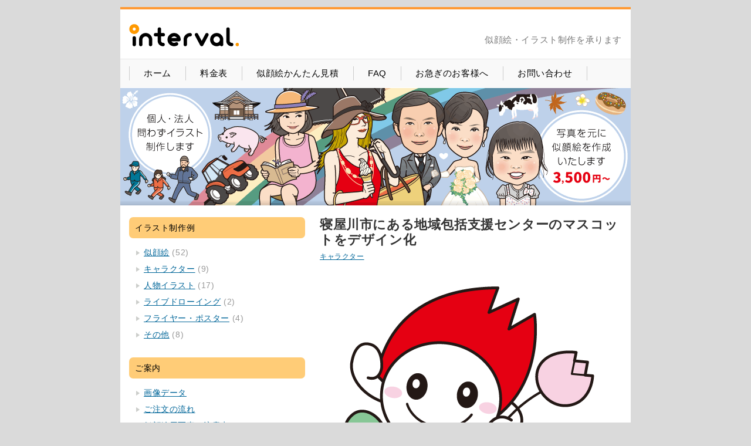

--- FILE ---
content_type: text/html; charset=UTF-8
request_url: http://interval.cc/2014/04/
body_size: 5737
content:
<?xml version="1.0" encoding="utf-8"?>
<!DOCTYPE html PUBLIC "-//W3C//DTD XHTML 1.1//EN"
		 "http://www.w3.org/TR/xhtml11/DTD/xhtml11.dtd">
<html xmlns="http://www.w3.org/1999/xhtml" xml:lang="ja">

<head>
	<meta http-equiv="Content-Type" content="text/html; charset=UTF-8" />
<title>4月  2014｜イラスト制作：interval.</title>
	<meta http-equiv="Content-Style-Type" content="text/css" />
	<meta http-equiv="Content-Script-Type" content="text/javascript" />
	<link rev="made" href="mailto:hideyukin@gmail.com" />
	<meta name="viewport" content="width=890" />
	<meta name="robots" content="noindex">
	<link rel="stylesheet" type="text/css" href="http://interval.cc/wordpress/wp-content/themes/Brook_Stylish/style.css" />
	<link rel="alternate" type="application/rss+xml" title="RSS 2.0" href="http://interval.cc/feed/" />
	<link rel="alternate" type="application/atom+xml" title="Atom" href="http://interval.cc/feed/atom/" />
	<link rel='dns-prefetch' href='//ajax.googleapis.com' />
<link rel='dns-prefetch' href='//cdnjs.cloudflare.com' />
<link rel='dns-prefetch' href='//s0.wp.com' />
<link rel='dns-prefetch' href='//s.w.org' />
		<script type="text/javascript">
			window._wpemojiSettings = {"baseUrl":"https:\/\/s.w.org\/images\/core\/emoji\/2.2.1\/72x72\/","ext":".png","svgUrl":"https:\/\/s.w.org\/images\/core\/emoji\/2.2.1\/svg\/","svgExt":".svg","source":{"concatemoji":"http:\/\/interval.cc\/wordpress\/wp-includes\/js\/wp-emoji-release.min.js"}};
			!function(t,a,e){var r,n,i,o=a.createElement("canvas"),l=o.getContext&&o.getContext("2d");function c(t){var e=a.createElement("script");e.src=t,e.defer=e.type="text/javascript",a.getElementsByTagName("head")[0].appendChild(e)}for(i=Array("flag","emoji4"),e.supports={everything:!0,everythingExceptFlag:!0},n=0;n<i.length;n++)e.supports[i[n]]=function(t){var e,a=String.fromCharCode;if(!l||!l.fillText)return!1;switch(l.clearRect(0,0,o.width,o.height),l.textBaseline="top",l.font="600 32px Arial",t){case"flag":return(l.fillText(a(55356,56826,55356,56819),0,0),o.toDataURL().length<3e3)?!1:(l.clearRect(0,0,o.width,o.height),l.fillText(a(55356,57331,65039,8205,55356,57096),0,0),e=o.toDataURL(),l.clearRect(0,0,o.width,o.height),l.fillText(a(55356,57331,55356,57096),0,0),e!==o.toDataURL());case"emoji4":return l.fillText(a(55357,56425,55356,57341,8205,55357,56507),0,0),e=o.toDataURL(),l.clearRect(0,0,o.width,o.height),l.fillText(a(55357,56425,55356,57341,55357,56507),0,0),e!==o.toDataURL()}return!1}(i[n]),e.supports.everything=e.supports.everything&&e.supports[i[n]],"flag"!==i[n]&&(e.supports.everythingExceptFlag=e.supports.everythingExceptFlag&&e.supports[i[n]]);e.supports.everythingExceptFlag=e.supports.everythingExceptFlag&&!e.supports.flag,e.DOMReady=!1,e.readyCallback=function(){e.DOMReady=!0},e.supports.everything||(r=function(){e.readyCallback()},a.addEventListener?(a.addEventListener("DOMContentLoaded",r,!1),t.addEventListener("load",r,!1)):(t.attachEvent("onload",r),a.attachEvent("onreadystatechange",function(){"complete"===a.readyState&&e.readyCallback()})),(r=e.source||{}).concatemoji?c(r.concatemoji):r.wpemoji&&r.twemoji&&(c(r.twemoji),c(r.wpemoji)))}(window,document,window._wpemojiSettings);
		</script>
		<style type="text/css">
img.wp-smiley,
img.emoji {
	display: inline !important;
	border: none !important;
	box-shadow: none !important;
	height: 1em !important;
	width: 1em !important;
	margin: 0 .07em !important;
	vertical-align: -0.1em !important;
	background: none !important;
	padding: 0 !important;
}
</style>
<script type='text/javascript' src='//ajax.googleapis.com/ajax/libs/jquery/1.10.2/jquery.min.js'></script>
<script type='text/javascript' src='//cdnjs.cloudflare.com/ajax/libs/jquery-migrate/1.2.1/jquery-migrate.min.js'></script>
<link rel='https://api.w.org/' href='http://interval.cc/wp-json/' />
<link rel="EditURI" type="application/rsd+xml" title="RSD" href="http://interval.cc/wordpress/xmlrpc.php?rsd" />
<!-- HeadSpace SEO 3.6.41 by John Godley - urbangiraffe.com -->
<!-- HeadSpace -->

<link rel='dns-prefetch' href='//i0.wp.com'>
<link rel='dns-prefetch' href='//i1.wp.com'>
<link rel='dns-prefetch' href='//i2.wp.com'>
<style type='text/css'>img#wpstats{display:none}</style><style type="text/css">.broken_link, a.broken_link {
	text-decoration: line-through;
}</style><style type="text/css" id="custom-background-css">
body.custom-background { background-color: #dadada; }
</style>
			<style type="text/css" id="wp-custom-css">
				#all {
	border-top: 4px solid #f93;
}

#primaryContent {
	float: right;
	margin-right: 15px;
	margin-left: 0;
}

#secondaryContent {
	float: left;
	margin-left: 15px;
	margin-right: 0;
}

h2.widgettitle {
	background-color: #fc7;
}			</style>
		</head>

<body class="archive date custom-background">

<div id="all">
<div id="header">

<h1>
<a href="http://interval.cc/" title="イラスト制作：interval." rel="home"><img alt="イラスト制作：interval." src="http://interval.cc/wordpress/wp-content/uploads/2014/09/logo_interval1.png" /></a>
</h1>

<div id="description">似顔絵・イラスト制作を承ります</div>

</div>

<ul id="menu-%e3%82%b0%e3%83%ad%e3%83%bc%e3%83%90%e3%83%ab" class="menu"><li id="menu-item-1035" class="menu-item menu-item-type-custom menu-item-object-custom menu-item-home menu-item-1035"><a href="http://interval.cc/">ホーム</a></li>
<li id="menu-item-1051" class="menu-item menu-item-type-post_type menu-item-object-page menu-item-1051"><a href="http://interval.cc/charge/">料金表</a></li>
<li id="menu-item-1918" class="menu-item menu-item-type-post_type menu-item-object-page menu-item-1918"><a href="http://interval.cc/estimate/">似顔絵かんたん見積</a></li>
<li id="menu-item-1039" class="menu-item menu-item-type-post_type menu-item-object-page menu-item-1039"><a href="http://interval.cc/faq/">FAQ</a></li>
<li id="menu-item-1868" class="menu-item menu-item-type-post_type menu-item-object-page menu-item-1868"><a href="http://interval.cc/hasty_order/">お急ぎのお客様へ</a></li>
<li id="menu-item-1036" class="menu-item menu-item-type-post_type menu-item-object-page menu-item-1036"><a href="http://interval.cc/contacts/">お問い合わせ</a></li>
</ul>
<img src="http://interval.cc/wordpress/wp-content/uploads/2014/09/header_interval1.png" width="870" height="200" alt="ヘッダー画像" class="custom_header" />
<div id="primaryContent">



<div class="post">

<!-- google_ad_section_start -->

<h2><a href="http://interval.cc/illustrations/character/chara_tommorow/">寝屋川市にある地域包括支援センターのマスコットをデザイン化</a></h2>
<div class="time_box">
<a href="http://interval.cc/category/illustrations/character/" rel="category tag">キャラクター</a></div>

<p><img src="https://i2.wp.com/interval.cc/wordpress/wp-content/uploads/2014/04/tomorou.gif?resize=500%2C374" alt="トモロウ君の完成イラスト" class="alignnone size-full wp-image-1033" data-recalc-dims="1" /></p>
<p>地域包括支援センターのマスコットデザイン化のご依頼を頂きました。<br />
 <a href="http://interval.cc/illustrations/character/chara_tommorow/" class="more-link">続きを読む »</a></p>

<!-- google_ad_section_end -->

</div>

<div class="previous_and_next">
<div class="left"></div>
<div class="right"></div>
</div>

</div>

<div id="secondaryContent">

<ul id="sidebar">
<li id="categories-2" class="widget widget_categories"><h2 class="widgettitle">イラスト制作例</h2>
		<ul>
	<li class="cat-item cat-item-8"><a href="http://interval.cc/category/illustrations/nigaoe/" >似顔絵</a> (52)
</li>
	<li class="cat-item cat-item-26"><a href="http://interval.cc/category/illustrations/character/" >キャラクター</a> (9)
</li>
	<li class="cat-item cat-item-7"><a href="http://interval.cc/category/illustrations/figure/" >人物イラスト</a> (17)
</li>
	<li class="cat-item cat-item-42"><a href="http://interval.cc/category/illustrations/live_drawing/" >ライブドローイング</a> (2)
</li>
	<li class="cat-item cat-item-28"><a href="http://interval.cc/category/illustrations/poster/" >フライヤー・ポスター</a> (4)
</li>
	<li class="cat-item cat-item-6"><a href="http://interval.cc/category/illustrations/other/" >その他</a> (8)
</li>
		</ul>
</li>
<li id="text-8" class="widget widget_text"><h2 class="widgettitle">ご案内</h2>
			<div class="textwidget"><ul>
<li><a href="http://interval.cc/nigaoe_data/">画像データ</a></li>
<li><a href="http://interval.cc/workflow/">ご注文の流れ</a></li>
<li><a href="http://interval.cc/nigaoe_photo/">似顔絵用写真の注意点</a></li>
</ul></div>
		</li>
<li id="text-12" class="widget widget_text"><h2 class="widgettitle">似顔絵が似てるか、ご確認ください</h2>
			<div class="textwidget">「<a href="http://interval.cc/tag/photo/">写真付きの似顔絵制作例</a>」から似顔絵がどの程度似てるかをご覧ください。</div>
		</li>
<li id="text-10" class="widget widget_text"><h2 class="widgettitle">プロフィール</h2>
			<div class="textwidget"><p><img src="http://interval.cc/wordpress/wp-content/uploads/2014/06/my_face1.jpg"  align="left"  style="margin-bottom:15px ;" ><br />
小川英幸。<br />
札幌で活動するイラストレーター。<br />
似顔絵の実績多数。<br />
詳しくは「<a href="http://interval.cc/profile/">経歴</a>」をご覧ください。</p>
</div>
		</li>
		<li id="recent-posts-3" class="widget widget_recent_entries">		<h2 class="widgettitle">最近の投稿</h2>
		<ul>
					<li>
				<a href="http://interval.cc/illustrations/nigaoe/2018_hankoya21_nenga/">はんこ屋さん21にて2018年度の年賀状サイトがオープン</a>
						</li>
					<li>
				<a href="http://interval.cc/illustrations/nigaoe/sizuoka_zinendou/">静岡県清水区大沢町の治療院の先生の似顔絵</a>
						</li>
					<li>
				<a href="http://interval.cc/illustrations/nigaoe/nigaoe_office_kita/">和歌山県海南市の行政書士さんの似顔絵</a>
						</li>
					<li>
				<a href="http://interval.cc/illustrations/nigaoe/sutou_tiryoin/">八王子市にある指圧・整体の治療院の院長先生の似顔絵</a>
						</li>
					<li>
				<a href="http://interval.cc/illustrations/figure/rakuru_hokuro/">『PHPくらしラク～る♪ 2015年秋冬号』挿絵イラストを制作</a>
						</li>
					<li>
				<a href="http://interval.cc/illustrations/other/aran_menubook/">メキシコ料理屋のメニュー表と料理イラスト</a>
						</li>
					<li>
				<a href="http://interval.cc/illustrations/nigaoe/teine_sioyaseikotuin/">札幌市手稲にある整骨院の院長様の似顔絵</a>
						</li>
				</ul>
		</li>
		<li id="ctc-3" class="widget ctc"><h2 class="widgettitle">キーワードによる分類</h2>
<div class="ctc"><a href="http://interval.cc/tag/gutspose/" class="ctc-tag tag-link-34" title="5 topics" rel="tag" style="font-size: 12.2pt; color: #8cacbc;">ガッツポーズ</a>
<a href="http://interval.cc/tag/suit/" class="ctc-tag tag-link-35" title="12 topics" rel="tag" style="font-size: 22pt; color: #006699;">スーツ</a>
<a href="http://interval.cc/tag/workclothes/" class="ctc-tag tag-link-30" title="3 topics" rel="tag" style="font-size: 9.4pt; color: #b5c0c6;">作業着</a>
<a href="http://interval.cc/tag/photo/" class="ctc-tag tag-link-43" title="7 topics" rel="tag" style="font-size: 15pt; color: #6397b1;">写真付き</a>
<a href="http://interval.cc/tag/animal/" class="ctc-tag tag-link-18" title="4 topics" rel="tag" style="font-size: 10.8pt; color: #a1b6c1;">動物</a>
<a href="http://interval.cc/tag/medical/" class="ctc-tag tag-link-25" title="5 topics" rel="tag" style="font-size: 12.2pt; color: #8cacbc;">医療</a>
<a href="http://interval.cc/tag/sigyo/" class="ctc-tag tag-link-40" title="2 topics" rel="tag" style="font-size: 8pt; color: #c9cacb;">士業</a>
<a href="http://interval.cc/tag/child/" class="ctc-tag tag-link-37" title="2 topics" rel="tag" style="font-size: 8pt; color: #c9cacb;">子供</a>
<a href="http://interval.cc/tag/nenga/" class="ctc-tag tag-link-41" title="5 topics" rel="tag" style="font-size: 12.2pt; color: #8cacbc;">年賀状</a>
<a href="http://interval.cc/tag/architecture/" class="ctc-tag tag-link-29" title="3 topics" rel="tag" style="font-size: 9.4pt; color: #b5c0c6;">建築</a>
<a href="http://interval.cc/tag/clinic/" class="ctc-tag tag-link-32" title="7 topics" rel="tag" style="font-size: 15pt; color: #6397b1;">治療院</a>
<a href="http://interval.cc/tag/white/" class="ctc-tag tag-link-31" title="9 topics" rel="tag" style="font-size: 17.8pt; color: #3d84a8;">白衣</a>
<a href="http://interval.cc/tag/entertainer/" class="ctc-tag tag-link-33" title="12 topics" rel="tag" style="font-size: 22pt; color: #006699;">芸能人</a></div></li>
<li id="text-11" class="widget widget_text"><h2 class="widgettitle">記載事項</h2>
			<div class="textwidget"><ul>
<li><a href="http://interval.cc/copyright/">著作権について</a></li>
<li><a href="http://interval.cc/privacy/">個人情報保護方針</a></li>
<li><a href="http://interval.cc/links/">リンク集</a></li>
</ul></div>
		</li>
<li id="text-9" class="widget widget_text">			<div class="textwidget"><img src="http://interval.cc/wordpress/wp-content/themes/ogw_interval/img/banner_yahoo.gif" alt="Yahoo!カテゴリ登録サイトです。" width="200" height="50" class="inquiry_image" style="margin: 0 0 20px 20px ;" />
<a href="http://interval.cc/contacts/"><img src="http://interval.cc/wordpress/wp-content/themes/ogw_interval/img/banner_inquiry.gif" width="200" height="60" class="inquiry_image" alt="お問い合わせ（お見積り無料です。）" style="margin: 0 0 0 20px ;" /></a>
</div>
		</li>
</ul>

</div><div class="back-to-top"><a href="#top">▲ページの先頭へ戻る</a></div>

<div id="footer">
&copy; 2026 イラスト制作：interval. All Rights Reserved. | <a href="http://interval.cc/wordpress/wp-login.php">ログイン</a></div>

</div>

<!-- Piwik -->
<script type="text/javascript">
  var _paq = _paq || [];
  _paq.push(['trackPageView']);
  _paq.push(['enableLinkTracking']);
  (function() {
    var u="//ogw.minibird.jp/piwik/";
    _paq.push(['setTrackerUrl', u+'piwik.php']);
    _paq.push(['setSiteId', 3]);
    var d=document, g=d.createElement('script'), s=d.getElementsByTagName('script')[0];
    g.type='text/javascript'; g.async=true; g.defer=true; g.src=u+'piwik.js'; s.parentNode.insertBefore(g,s);
  })();
</script>
<noscript><p><img src="//ogw.minibird.jp/piwik/piwik.php?idsite=3" style="border:0;" alt="" /></p></noscript>
<!-- End Piwik Code --><script type='text/javascript' src='http://interval.cc/wordpress/wp-content/plugins/jetpack/modules/photon/photon.js'></script>
<script type='text/javascript' src='http://s0.wp.com/wp-content/js/devicepx-jetpack.js'></script>
<script type='text/javascript' src='http://interval.cc/wordpress/wp-includes/js/wp-embed.min.js'></script>
<script type='text/javascript' src='http://stats.wp.com/e-202605.js' async defer></script>
<script type='text/javascript'>
	_stq = window._stq || [];
	_stq.push([ 'view', {v:'ext',j:'1:4.5.3',blog:'34002291',post:'0',tz:'9',srv:'interval.cc'} ]);
	_stq.push([ 'clickTrackerInit', '34002291', '0' ]);
</script>
</body>
</html><!-- WP Super Cache is installed but broken. The path to wp-cache-phase1.php in wp-content/advanced-cache.php must be fixed! -->